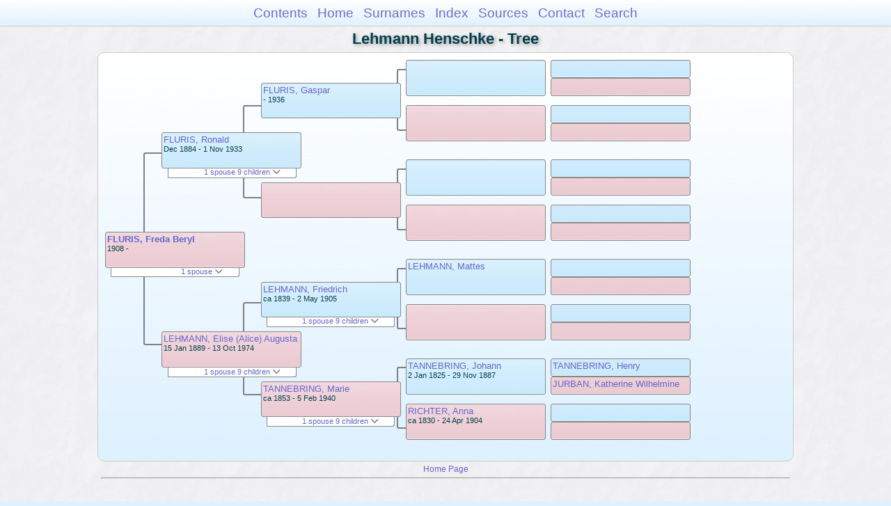

--- FILE ---
content_type: text/html
request_url: https://moadstorage.blob.core.windows.net/$web/Lehmann_Henschke/pc304/pc304_188.html
body_size: 10962
content:
<!DOCTYPE html PUBLIC "-//W3C//DTD XHTML 1.0 Transitional//EN" "http://www.w3.org/TR/xhtml1/DTD/xhtml1-transitional.dtd">
<html xmlns="http://www.w3.org/1999/xhtml">
<head>
<meta http-equiv="Content-Type" content="text/html; charset=utf-8" />
<meta name="viewport" content="initial-scale=1" />
<title>Tree</title>
<link href="../css/lp_font_arial.css" rel="stylesheet" type="text/css" />
<link href="../css/lp_container.css" rel="stylesheet" type="text/css" />
<link href="../css/lp_tree.css" rel="stylesheet" type="text/css" />
<link href="../css/lp_text_default.css" rel="stylesheet" type="text/css" />
<link href="../css/lp_format_default.css" rel="stylesheet" type="text/css" />
<link href="../css/lp_colorstyle_bluegradient.css" rel="stylesheet" type="text/css" />
<script type="text/javascript">var rootLocation="../"</script>
<script src="../js/lp_container.js" type="text/javascript"></script>
</head><!-- R14.0 -->

<body>
<div id="pBody">
<div id="pHeader">
<div id="search">
<form><input id="searchBox" type="text" name="search" placeholder="Search..." onkeyup="searchArray(this.value,data)" autocomplete="off"><a id="closeButton" href="javascript:void(0)" onclick="showSearch()"><img src="../img/i_close.png"></a>
</form><div id="tableBorder">
<table id="results"></table></div>
</div>
<span id="ddmenuspan">
<div id="dDMButton">
<a href="javascript:void(0)" onclick="showDDMenu()"><img src="../img/i_menu.png"></a>
<div id="menu">
<ul>
<li><a onclick="showDDMenu()" href="../index.html">Contents</a></li>
<li><a onclick="showDDMenu()" href="../wc01/wc01_016.html">Home</a></li>
<li><a onclick="showDDMenu()" href="../wc_idx/sur.html">Surnames</a></li>
<li><a onclick="showDDMenu()" href="../wc_idx/idx001.html">Index</a></li>
<li><a onclick="showDDMenu()" href="../wc_src/src001.html">Sources</a></li>
<li><a onclick="showDDMenu()" href="../index.html#CNTC">Contact</a></li>
<li><a href="javascript:void(0)" onclick="showSearch();">Search</a></li></ul>
</div>
</div>
</span>
<div id="pTitle">
Lehmann Henschke - Tree</div>
</div>
<div class="pageTitle">
Lehmann Henschke - Tree</div>
<div class="reportBody" id="rBody"><div class="reportBodyWrapper">
<div id="source" class="box female"><span class="name"><a href="../wc206/wc206_395.html">FLURIS, Freda Beryl</a></span><br />
<span class="date">1908 -     </span>
</div>
<div id="sourceShowSC" class="showSC"><a href="#" onclick="return toggleDiv('sourceSC');">1 spouse <img src="../css/downarrow.png"></a></div>
<div id="sourceSC" class="scView"><div class="scList"><ul><li class="male"><a href="pc304_199.html">O&#8217;SULLIVAN, Fergus Francis.</a></li>
</ul></div>
</div>
<div class="connect" id="cnct1"></div>
<div id="p1" class="box male"><span class="name"><a href="../pc136/pc136_077.html">FLURIS, Ronald</a></span><br />
<span class="date">Dec 1884 - 1 Nov 1933</span>
</div>
<div id="p1ShowSC" class="showSC"><a href="#" onclick="return toggleDiv('p1SC');">1 spouse 9 children <img src="../css/downarrow.png"></a></div>
<div id="p1SC" class="scView"><div class="scList"><ul><li class="female"><a href="../pc75/pc75_201.html">LEHMANN, Elise (Alice) Augusta</a></li>
<ul>
<li class="female"><a href="pc304_187.html">FLURIS, Elsie Elizabeth</a></li>
<li class="female"><a href="pc304_188.html">FLURIS, Freda Beryl</a></li>
<li class="male"><a href="pc304_185.html">FLURIS, Clifford Ronald</a></li>
<li class="male"><a href="pc304_189.html">FLURIS, Raymond Melville</a></li>
<li class="male"><a href="pc304_190.html">FLURIS, Vincent</a></li>
<li class="female"><a href="pc304_191.html">FLURIS, Isa Winifred</a></li>
<li class="male"><a href="pc304_186.html">FLURIS, Ronnie Mervyn</a></li>
<li class="male"><a href="pc304_192.html">FLURIS, Quentin Ian</a></li>
<li class="female"><a href="pc304_193.html">FLURIS, Marguerita Mary</a></li>
</ul>
</ul></div>
</div>
<div id="p2" class="box female"><span class="name"><a href="../pc75/pc75_201.html">LEHMANN, Elise (Alice) Augusta</a></span><br />
<span class="date">15 Jan 1889 - 13 Oct 1974</span>
</div>
<div id="p2ShowSC" class="showSC"><a href="#" onclick="return toggleDiv('p2SC');">1 spouse 9 children <img src="../css/downarrow.png"></a></div>
<div id="p2SC" class="scView"><div class="scList"><ul><li class="male"><a href="../pc136/pc136_077.html">FLURIS, Ronald</a></li>
<ul>
<li class="female"><a href="pc304_187.html">FLURIS, Elsie Elizabeth</a></li>
<li class="female"><a href="pc304_188.html">FLURIS, Freda Beryl</a></li>
<li class="male"><a href="pc304_185.html">FLURIS, Clifford Ronald</a></li>
<li class="male"><a href="pc304_189.html">FLURIS, Raymond Melville</a></li>
<li class="male"><a href="pc304_190.html">FLURIS, Vincent</a></li>
<li class="female"><a href="pc304_191.html">FLURIS, Isa Winifred</a></li>
<li class="male"><a href="pc304_186.html">FLURIS, Ronnie Mervyn</a></li>
<li class="male"><a href="pc304_192.html">FLURIS, Quentin Ian</a></li>
<li class="female"><a href="pc304_193.html">FLURIS, Marguerita Mary</a></li>
</ul>
</ul></div>
</div>
<div class="connect" id="cnct2"></div>
<div class="connect" id="cnct3"></div>
<div id="gp1" class="box male"><span class="name"><a href="../pc136/pc136_078.html">FLURIS, Gaspar</a></span><br />
<span class="date">     - 1936</span>
</div>
<div id="gp2" class="box female">
</div>
<div id="gp3" class="box male"><span class="name"><a href="../pc08/pc08_248.html">LEHMANN, Friedrich</a></span><br />
<span class="date">ca 1839 - 2 May 1905</span>
</div>
<div id="gp3ShowSC" class="showSC"><a href="#" onclick="return toggleDiv('gp3SC');">1 spouse 9 children <img src="../css/downarrow.png"></a></div>
<div id="gp3SC" class="scView"><div class="scList"><ul><li class="female"><a href="../pc08/pc08_249.html">TANNEBRING, Marie</a></li>
<ul>
<li class="female"><a href="../pc75/pc75_199.html">LEHMANN, Maria Wilhelmina</a></li>
<li class="female"><a href="../pc229/pc229_274.html">LEHMANN, Anne Mary Louisa</a></li>
<li class="male"><a href="../pc05/pc05_447.html">LEHMANN, Friedrich Wilhelm</a></li>
<li class="male"><a href="pc304_184.html">LEHMANN, Adolph Alfred</a></li>
<li class="female"><a href="../pc229/pc229_173.html">LEHMANN, Bertha Louise</a></li>
<li class="male"><a href="../pc229/pc229_276.html">LEHMANN, Henry Edward</a></li>
<li class="male"><a href="../pc229/pc229_275.html">LEHMANN, Theodore George</a></li>
<li class="female"><a href="../pc75/pc75_201.html">LEHMANN, Elise (Alice) Augusta</a></li>
<li class="female"><a href="../pc75/pc75_202.html">LEHMANN, Louise Martha</a></li>
</ul>
</ul></div>
</div>
<div id="gp4" class="box female"><span class="name"><a href="../pc08/pc08_249.html">TANNEBRING, Marie</a></span><br />
<span class="date">ca 1853 - 5 Feb 1940</span>
</div>
<div id="gp4ShowSC" class="showSC"><a href="#" onclick="return toggleDiv('gp4SC');">1 spouse 9 children <img src="../css/downarrow.png"></a></div>
<div id="gp4SC" class="scView"><div class="scList"><ul><li class="male"><a href="../pc08/pc08_248.html">LEHMANN, Friedrich</a></li>
<ul>
<li class="female"><a href="../pc75/pc75_199.html">LEHMANN, Maria Wilhelmina</a></li>
<li class="female"><a href="../pc229/pc229_274.html">LEHMANN, Anne Mary Louisa</a></li>
<li class="male"><a href="../pc05/pc05_447.html">LEHMANN, Friedrich Wilhelm</a></li>
<li class="male"><a href="pc304_184.html">LEHMANN, Adolph Alfred</a></li>
<li class="female"><a href="../pc229/pc229_173.html">LEHMANN, Bertha Louise</a></li>
<li class="male"><a href="../pc229/pc229_276.html">LEHMANN, Henry Edward</a></li>
<li class="male"><a href="../pc229/pc229_275.html">LEHMANN, Theodore George</a></li>
<li class="female"><a href="../pc75/pc75_201.html">LEHMANN, Elise (Alice) Augusta</a></li>
<li class="female"><a href="../pc75/pc75_202.html">LEHMANN, Louise Martha</a></li>
</ul>
</ul></div>
</div>
<div class="connect" id="cnct4"></div>
<div class="connect" id="cnct5"></div>
<div class="connect" id="cnct6"></div>
<div class="connect" id="cnct7"></div>
<div id="ggp1" class="box male">
</div>
<div id="ggp2" class="box female">
</div>
<div id="ggp3" class="box male">
</div>
<div id="ggp4" class="box female">
</div>
<div id="ggp5" class="box male"><span class="name"><a href="pc304_182.html">LEHMANN, Mattes</a></span>
</div>
<div id="ggp6" class="box female">
</div>
<div id="ggp7" class="box male"><span class="name"><a href="../pc269/pc269_026.html">TANNEBRING, Johann</a></span><br />
<span class="date">2 Jan 1825 - 29 Nov 1887</span>
</div>
<div id="ggp8" class="box female"><span class="name"><a href="../pc269/pc269_027.html">RICHTER, Anna</a></span><br />
<span class="date">ca 1830 - 24 Apr 1904</span>
</div>
<div id="gggp1" class="box male">
</div>
<div id="gggp2" class="box female">
</div>
<div id="gggp3" class="box male">
</div>
<div id="gggp4" class="box female">
</div>
<div id="gggp5" class="box male">
</div>
<div id="gggp6" class="box female">
</div>
<div id="gggp7" class="box male">
</div>
<div id="gggp8" class="box female">
</div>
<div id="gggp9" class="box male">
</div>
<div id="gggp10" class="box female">
</div>
<div id="gggp11" class="box male">
</div>
<div id="gggp12" class="box female">
</div>
<div id="gggp13" class="box male"><span class="name"><a href="../pc351/pc351_355.html">TANNEBRING, Henry</a></span>
</div>
<div id="gggp14" class="box female"><span class="name"><a href="../pc351/pc351_347.html">JURBAN, Katherine Wilhelmine</a></span>
</div>
<div id="gggp15" class="box male">
</div>
<div id="gggp16" class="box female">
</div>

</div></div>
<!-- ignore=on -->
<div id="pFooter">
<font color="#303030"><a href="https://moadstorage.blob.core.windows.net/$web/Lehmann_Henschke/index.html">Home Page</a><hr /><br /></font><font color="#202020">
<!-- Google Analytics -->
<script type="text/javascript">
var gaJsHost = (("https:" == document.location.protocol) ? "https://ssl." : "http://www.");
document.write(unescape("%3Cscript src='" + gaJsHost + "google-analytics.com/ga.js' type='text/javascript'%3E%3C/script%3E"));
</script>
<script type="text/javascript">
try{
var pageTracker = _gat._getTracker("UA-172367698-1");
pageTracker._trackPageview();
} catch(err) {}</script>
<!-- Google Analytics --><br /><!-- SiteSearch Google -->
<FORM method=GET action="https://www.google.com/search">
<input type=hidden name=ie value=UTF-8>
<input type=hidden name=oe value=UTF-8>
<TABLE bgcolor="#FFFFFF"><tr><td>
<A HREF="https://www.google.com/">
<IMG SRC="https://www.google.com/logos/Logo_40wht.gif" 
border="0" ALT="Google"></A>
</td>
<td>
<INPUT TYPE=text name=q size=31 maxlength=255 value="">
<INPUT type=submit name=btnG VALUE="Google Search">
<font size=-1>
<input type=hidden name=domains value="https://moadstorage.blob.core.windows.net/$web"><br><input type=radio name=sitesearch value=""> Web <input type=radio name=sitesearch value="https://moadstorage.blob.core.windows.net/$web" checked> https://moadstorage.blob.core.windows.net/$web <br>
</font>
</td></tr></TABLE>
</FORM>
<!-- SiteSearch Google --></font></div>
<!-- ignore=off -->
</div>
</body></html>
